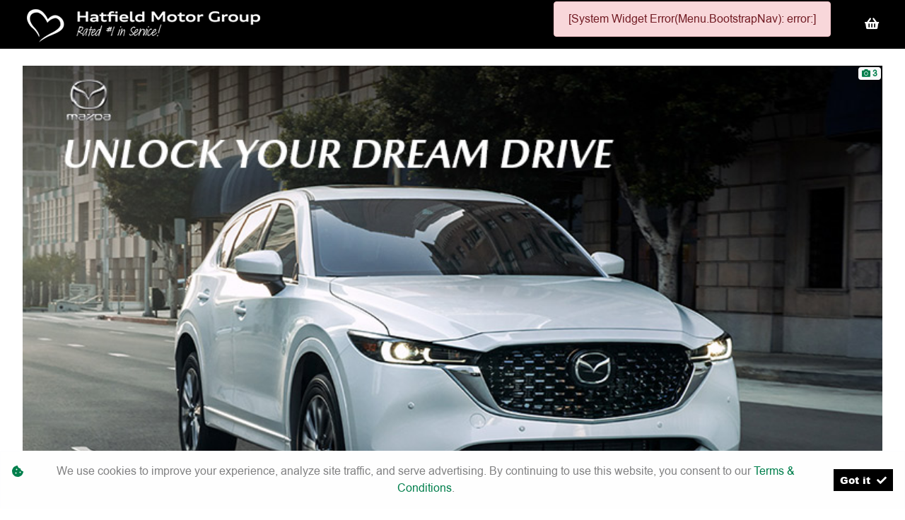

--- FILE ---
content_type: text/html; charset=utf-8
request_url: https://hatfieldvw.co.za/result/Articles/Unlock-your-dream-drive-12559
body_size: 10887
content:
<!DOCTYPE html>
<html

    lang="en"

>
<head>
	
    <link id="favicon" rel="icon" href="https://image.blob.ix.co.za/LayoutImage/140/34/140-34-hmg-fav-34-256x256.ico" type="image/x-icon" />
<script src="//code-eu1.jivosite.com/widget/7QVlZahs9P" async></script>
<meta name="iXAuditRule" content="UALinked">
<script async src="https://www.googletagmanager.com/gtag/js?id=G-ERLSS60L8M"></script><script> window.dataLayer = window.dataLayer || []; function gtag(){dataLayer.push(arguments);} gtag('js', new Date()); gtag('config', 'G-ERLSS60L8M');</script>

<meta name="facebook-domain-verification" content="4dch94tr2rm75pagne72cz6j3qa6ij" />

<!-- Facebook Pixel Code --> <script> !function(f,b,e,v,n,t,s) {if(f.fbq)return;n=f.fbq=function(){n.callMethod? n.callMethod.apply(n,arguments):n.queue.push(arguments)}; if(!f._fbq)f._fbq=n;n.push=n;n.loaded=!0;n.version='2.0'; n.queue=[];t=b.createElement(e);t.async=!0; t.src=v;s=b.getElementsByTagName(e)[0]; s.parentNode.insertBefore(t,s)}(window, document,'script', 'https://connect.facebook.net/en_US/fbevents.js'); fbq('init', '274647149411655'); fbq('track', 'PageView'); </script> <noscript><img height="1" width="1" style="display:none" src="https://www.facebook.com/tr?id=274647149411655&ev=PageView&noscript=1" /></noscript> <!-- End Facebook Pixel Code -->

<meta name="google-site-verification" content="WM0DGO0v4a--UPnzYIwuTJU2zPzIowLv0DEu8DMQxzI" /> <meta name="google-site-verification" content="mLqeZL7GqLEbit9lTBk0HrZVBRuMfsCBtmPXZaXbEFI" /> <meta name="google-site-verification" content="AKhr4oFVaDQluPDlNcQwiCflA6WGZrJiEaGu6NkvdkI" />

<script async src="https://www.googletagmanager.com/gtag/js?id=AW-984577589"></script>
<script>
  window.dataLayer = window.dataLayer || [];
  function gtag(){dataLayer.push(arguments);}
  gtag('js', new Date());

  gtag('config', 'AW-984577589');
</script>
<script> function uet_report_conversion() { window.uetq = window.uetq || []; window.uetq.push('event', 'submit_lead_form', {}); } </script>

<script> (function(w,d,t,r,u) { var f,n,i; w[u]=w[u]||[],f=function() { var o={ti:"343102591", enableAutoSpaTracking: true}; o.q=w[u],w[u]=new UET(o),w[u].push("pageLoad") }, n=d.createElement(t),n.src=r,n.async=1,n.onload=n.onreadystatechange=function() { var s=this.readyState; s&&s!=="loaded"&&s!=="complete"||(f(),n.onload=n.onreadystatechange=null) }, i=d.getElementsByTagName(t)[0],i.parentNode.insertBefore(n,i) }) (window,document,"script","//bat.bing.com/bat.js","uetq"); </script>

<script> // Add this script right after your base UET tag code window.uetq = window.uetq || []; window.uetq.push('set', { 'pid': { 'em': 'contoso@example.com', // Replace with the variable that holds the user's email address. 'ph': '+14250000000', // Replace with the variable that holds the user's phone number. } }); </script>

<!-- Google Tag Manager -->
<script>(function(w,d,s,l,i){w[l]=w[l]||[];w[l].push({'gtm.start':
new Date().getTime(),event:'gtm.js'});var f=d.getElementsByTagName(s)[0],
j=d.createElement(s),dl=l!='dataLayer'?'&l='+l:'';j.async=true;j.src=
'https://www.googletagmanager.com/gtm.js?id='+i+dl;f.parentNode.insertBefore(j,f);
})(window,document,'script','dataLayer','GTM-5JN8XVZ5');</script>
<!-- End Google Tag Manager -->
<script type="text/javascript">
    (function(c,l,a,r,i,t,y){
        c[a]=c[a]||function(){(c[a].q=c[a].q||[]).push(arguments)};
        t=l.createElement(r);t.async=1;t.src="https://www.clarity.ms/tag/"+i;
        y=l.getElementsByTagName(r)[0];y.parentNode.insertBefore(t,y);
    })(window, document, "clarity", "script", "t8fymvpokp");
</script><title>Unlock your dream drive</title>

	<meta charset="utf-8" />
	<meta name="viewport" content="width=device-width, initial-scale=1.0"/>
	<link href="/Content/css?v=_SK6z31Cbp7gOWa_tUHoP5wXE1QTp1OP2XCbAoFtViw1" rel="stylesheet"/>

	
	<link rel="stylesheet" type="text/css" href="/Content/select2css/select2.min.css"/>
	<link rel="stylesheet" type="text/css" href="/Content/fontawesome-all.min.css"/>
	
                    <link href="/Content/Layout/HMG/2025/css/hmg2021.css" type="text/css" rel="stylesheet"/>
                <link href="/Content/Layout/HMG/2025/css/main.css" type="text/css" rel="stylesheet"/>
                <link href="/Content/Layout/HMG/2025/css/widget.css" type="text/css" rel="stylesheet"/>
                <link href="/Content/Layout/HMG/2025/css/side-nav.css" type="text/css" rel="stylesheet"/>
                <link href="/Content/Layout/HMG/2025/css/responsive.css" type="text/css" rel="stylesheet"/>
                <link href="/Content/Layout/HMG/2025/css/mega-menu.css" type="text/css" rel="stylesheet"/>
                <link href="/Content/Layout/HMG/2025/css/brands.css" type="text/css" rel="stylesheet"/>
                <link href="/Content/Layout/HMG/2025/css/owl.carousel.min.css" type="text/css" rel="stylesheet"/>
                <link href="/Content/Layout/HMG/2025/css/owl.theme.default.min.css" type="text/css" rel="stylesheet"/>
                <link href="/Content/Layout/HMG/2025/css/custom.css" type="text/css" rel="stylesheet"/>
    
    <script>
  var enhanced_conversion_data = {};

</script>

<script async src="https://www.googletagmanager.com/gtag/js?id=AW-948831215"></script>
<script>
  window.dataLayer = window.dataLayer || [];
  function gtag(){dataLayer.push(arguments);}
  gtag('js', new Date());

  gtag('config', 'AW-948831215' , {'allow_enhanced_conversion': true});
  
</script>

</head>
<body>
	
    <script type="text/javascript">
_linkedin_partner_id = "6231161";
window._linkedin_data_partner_ids = window._linkedin_data_partner_ids || [];
window._linkedin_data_partner_ids.push(_linkedin_partner_id);
</script><script type="text/javascript">
(function(l) {
if (!l){window.lintrk = function(a,b){window.lintrk.q.push([a,b])};
window.lintrk.q=[]}
var s = document.getElementsByTagName("script")[0];
var b = document.createElement("script");
b.type = "text/javascript";b.async = true;
b.src = "https://snap.licdn.com/li.lms-analytics/insight.min.js";
s.parentNode.insertBefore(b, s);})(window.lintrk);
</script>
<noscript>
<img height="1" width="1" style="display:none;" alt="" src="https://px.ads.linkedin.com/collect/?pid=6231161&fmt=gif" />
</noscript>

<!-- Google Tag Manager (noscript) -->
<noscript><iframe src="https://www.googletagmanager.com/ns.html?id=GTM-5JN8XVZ5"
height="0" width="0" style="display:none;visibility:hidden"></iframe></noscript>
<!-- End Google Tag Manager (noscript) -->

	<input type="hidden" value="" id="current-user-fingerprint" />
	<input type="hidden" value="" id="current-user-jwt" />
	<div class="container-fluid">
		
<!-- START Engine 5 Core Render Page -->




<input id="hidden-layout" name="hidden-layout" type="hidden" value="HMG_2025" />
<input id="hidden-website-id" name="hidden-website-id" type="hidden" value="1423" />
<input id="hidden-client-id" name="hidden-client-id" type="hidden" value="11202" />
<input id="hidden-page-id" name="hidden-page-id" type="hidden" value="0" />
<input id="hidden-page-content-id" name="hidden-page-content-id" type="hidden" value="0" />
<input id="hidden-legacy-page-id" name="hidden-legacy-page-id" type="hidden" value="0" />
<input id="hidden-page-language" name="hidden-page-language" type="hidden" value="en" />
<input id="simulate-host" name="simulate-host" type="hidden" value="" />
<input id="simulate-layout" name="simulate-layout" type="hidden" value="" />
<input id="simulate-language" name="simulate-language" type="hidden" value="" />
<input id="simulate-preview" name="simulate-preview" type="hidden" value="" />
<input id="hidden-sub-folder" name="hidden-sub-folder" type="hidden" value="" />
<input id="hidden-is-group-url" name="hidden-is-group-url" type="hidden" value="false" />
<input id="hidden-group-alias" name="hidden-group-alias" type="hidden" value="" />

<style>
    @media (min-width: 768px) 
    {
        .cookie-Banner {
            display: flex;
        }
    }
    @media (max-width: 768px) {
        .cookie-Banner .fa-cookie-bite {
            font-size: 0.7em;
            margin-top: 0.40rem !important;
        }
    }
</style>

<!-- Rendering page: 0 -->
<!-- Rendering page content: 0 -->
<div id="page-wrapper">
  <div class="sv-widget">
    <div class="sv-hidden">
      <div data-widget="WishlistBasket" data-widget-suffix="Testing" data-widget-version="default" data-widget-parameters="" data-widget-result="ReplaceWidget"></div>
    </div>
    <div class="sv_overlay"></div>
    <div class="sv-trigger">
      <span class="sv-cta">Quick Links</span>
    </div>
  </div>
  <div class="dropdownm_overlay"></div>
  <header id="header">
    <div class="header-wrapper">
      <div class="container">
        <div class="align-items-center justify-content-between main-header mx-0 row">
          <div class="header-logo">
            <a href="/">
              <img class="logo" alt="logo" src="https://image.blob.ix.co.za/LayoutImage/329/5/329-5-hmg-logo-5-342x69.png" />
            </a>
          </div>
          <div class="header-nav">
            <div data-system-widget="Menu.BootstrapNav" data-system-widget-data="Category:1,TestCategory:" data-system-widget-parameter="UseList:true"></div>
            <div class="header-wishlist">
              <a class="wishlist-btn wl-b_wishlistbasket">
                <i class="w-btn_icon fas fa-shopping-basket"></i>
              </a>
            </div>
          </div>
          <button id="nav-toggler" aria-controls="collapse-navigation" aria-expanded="true" aria-label="Toggle navigation" class="navbar-toggler collapsed" data-target="#collapse-navigation" data-toggle="collapse">
            <span class="nav-toggler-btn"></span>
          </button>
        </div>
      </div>
      <div class="post-header w-100"></div>
    </div>
  </header>
  <section id="body">
    <div data-layout-homepage="false" class="innerContent">
      <div data-content-zone="main" id="divRenderBody">
        <div class="inner">
                    


    <div class="container">
        <div class="article-detail row mx-0 mb-3 px-0">
            <article>
                <div class="post-container">
                    <!-- Media Links -->
                    <div id="article-result-media" class="my-4">
                            <div data-system-widget="Display.ImageGallery" data-system-widget-parameter="suffix:article,margin:1,hover:none,useSingleDisplay:true,showImageCount:true,attachGallery:true,galleryParent:article-result-media,Images:https://image.blob.ix.co.za/ArticleImage/12559/1/12559-1-48383-1-HMG-Consolidated-Google-Mazda-284403-gmb-4jpg-1-800x600jpg-1-800x600.jpg|https://image.blob.ix.co.za/ArticleImage/12559/2/12559-2-12558-1-48378-1-HMG-Consolidated-Google-Mazda-284403-gmb-5jpg-1-800x600jpg-1-800x600jpg-2-800x600.jpg|https://image.blob.ix.co.za/ArticleImage/12559/3/12559-3-12556-1-48384-1-HMG-Consolidated-Google-Mazda-284403-gmb-3jpg-1-800x600jpg-1-800x600jpg-3-800x600.jpg,Videos:,title:Unlock your dream drive"></div>
                    </div>

                    <h1>Unlock your dream drive</h1>


                    <div class="post-meta-data sh-columns">
                        <div class="post-meta post-meta-one">
                                <span class="post-meta-author ">
                                    by Hatfield Motor Group
                                </span>

                            <div class="post-meta-date sh-default-color">
31 August 2023                            </div>

                        </div>
                        <div class="post-meta post-meta-two">
                                <div class="sh-columns post-meta-comments">
                                    <span class="post-meta-categories">
                                        <i class="icon-tag"></i>
                                        Blog Author
                                    </span>
                                </div>
                        </div>
                    </div>

                    <div class="post-content text-justify">
                        <p><span style="font-weight: bold;">Make the call, ignite the adventure</span></p><p>Get ready to experience the future of driving with the&nbsp; Mazda CX-5. Upgrade from manual to automatic, enjoy exciting surprises, and drive off into the sunset with the perfect deal.</p><p><span style="color: inherit;">Offer details may vary. Get in touch for more information.</span></p><p><span style="font-weight: bold;">HERE'S WHY THE MAZDA CX-5 IS YOUR ULTIMATE UPGRADE:</span></p><p>1. Effortless Driving: Wave goodbye to manual hassles and embrace the smoothness&nbsp;<span style="color: inherit;">of an automatic transmission. Every drive becomes a breeze.</span></p><p>2. Unveil the Surprises: We've got some jaw-dropping news waiting for you,&nbsp;<span style="color: inherit;">but we're saving it for that call. Get ready to be thrilled!</span></p><p>3. Award-Winning Excellence: Our Fourways, Midrand, Woodmead, and Pinetown dealers are renowned for their excellence. Buying a new Mazda CX-5 here guarantees a first-class experience.</p><p>4. Nationwide Joy: No matter where you are, we'll bring the joy</p><p>to your doorstep. Our nationwide delivery ensures that your upgraded Mazda CX-5 reaches you, wherever you are.</p><p><span style="color: inherit;"></span><br></p>
                    </div>
                    
                    <div class="a2a-heading font-weight-bold mb-2 mt-4">Share this post</div>
                    <div class="a2a_kit a2a_kit_size_32 a2a_default_style d-flex align-items-center"  data-a2a-title="Unlock your dream drive">
                        <!--
                        <div style="padding:0.5rem; display: flex; align-items: center;">
                            Share
                            <i class="fas fa-share-alt" style="margin-left: 5px;"></i>
                        </div>
                        -->
                        <a class="a2a_dd pl-0" href="https://www.addtoany.com/share"></a>
                        <a class="a2a_button_whatsapp"></a>
                        <a class="a2a_button_facebook"></a>
                        <a class="a2a_button_email"></a>
                    </div>
                    
                </div>
            </article>
        </div>
    </div>
    <script async src="https://static.addtoany.com/menu/page.js"></script>

                </div>
      </div>
    </div>
  </section>
  <footer id="footer" class="bg-dark">
    <div class="main-footer">
      <div class="container">
        <div class="justify-content-between mx-0 row mainFooterLinks">
          <div class="mf-links fl-acc menu">
            <div data-system-widget="Menu.Text" data-system-widget-data="Category:2,TestCategory:" data-system-widget-parameter="UseList:true"></div>
          </div>
          <div class="mf-links fl-acc menu">
            <div data-system-widget="Menu.Text" data-system-widget-data="Category:3,TestCategory:" data-system-widget-parameter="UseList:true"></div>
          </div>
          <div class="mf-links fl-acc menu">
            <div data-system-widget="Menu.Text" data-system-widget-data="Category:4,TestCategory:" data-system-widget-parameter="UseList:true"></div>
          </div>
          <div class="mf-links fl-acc menu">
            <div class="socials">
              <div data-system-widget="Menu.Text" data-system-widget-data="Category:5,TestCategory:" data-system-widget-parameter="UseList:true"></div>
              <system>infologo</system>
            </div>
          </div>
        </div>
      </div>
    </div>
    <div class="post-footer pt-4">
      <div class="container d-flex justify-content-between">
        <div class="copyright">
          <div data-system-widget="Menu.Text" data-system-widget-data="Category:6,TestCategory:" data-system-widget-parameter="UseList:false"></div>
          <span class="cr-details"> © <system>year</system></span>
        </div>
        <div class="legal">
          <div data-system-widget="Menu.Text" data-system-widget-data="Category:7,TestCategory:" data-system-widget-parameter="UseList:true"></div>
        </div>
      </div>
    </div>
  </footer>
  <div id="mm-widget">
    <div class="mega-menu-ir d-none">
      <div data-system-widget="Display.Rotator" data-system-widget-parameter="RotatorType:Page,CategoryReference:700">
                [Display.Rotator]
            </div>
      <div class="mega-menu-layout">
        <a href="" data-toggle="dropdown" aria-haspopup="true" aria-expanded="false" class="mega-menu-dropdown nav-link dropdown-toggle">
          <span class="mega-menu-dropdown-wrapper"></span>
        </a>
        <div aria-labelledby="mega-menu-layout" class="dropdown-menu border-0"></div>
      </div>
    </div>
  </div>
</div>

<div class="ix-system-link row my-1 mw-100">
    <div class="mx-auto col-12 col-lg-6 col-md-8 row">
        <div class="col-lg-4 col-md-6 col-12">
            <a href="/pi" class="btn btn-sm btn-outline-info btn-block">Personal Information</a>
        </div>
        <div class="col-lg-4 col-md-6 col-12">
            <a href="/terms" class="btn btn-sm btn-outline-info btn-block">Terms &amp; Conditions</a>
        </div>
        <div class="col-lg-4 col-md-6 col-12">
            <a href="/sitemap" class="btn btn-sm btn-outline-info btn-block">Sitemap</a>
        </div>
    </div>
</div>
    <div class="ix-powered-by">
        <a href="https://www.ix.co.za/" target="_blank" title="iX Online Motoring">
            <img title="iX Online Motoring" alt="iX Online Motoring" src="https://image.blob.ix.co.za/COVID19/ix_blue_150x120.svg" style="height:60px;margin-right:10px;">
        </a>
        
    </div>
<div class="alert alert-dismissible alert-light cookie-Banner rounded-0 p-3 flex-column flex-md-row align-items-start align-items-md-center justify-content-md-between justify-content-xl-center text-md-left text-xl-center" role="alert">
    <div class="d-flex align-items-start">
        <i class="fas fa-cookie-bite text-primary mr-2 mt-md-1"></i>
        <p class="mb-2 mb-md-0">
            We use cookies to improve your experience, analyze site traffic, and serve advertising.
            By continuing to use this website, you consent to our
            <a href="/terms" rel="noreferrer" target="_blank">Terms &amp; Conditions</a>.
        </p>
    </div>
    <div class="mt-md-0 ml-md-3 flex-shrink-0">
        <button type="button" class="btn btn-primary btn-sm float-right" onclick="dismissCookieAlert(this)">
            <span aria-hidden="true">Got it </span> <i class="fas fa-check ml-1"></i>
        </button>
    </div>
</div>









<!-- END Engine 5 Core Render Page -->

	</div>

	<div id="blueimp-gallery" class="blueimp-gallery blueimp-gallery-controls">
		<div class="slides"></div>
		<h3 class="title"></h3>
		<a class="prev"></a>
		<a class="next"></a>
		<a class="close"></a>
		<a class="play-pause"></a>
		<ol class="indicator"></ol>
	</div>
	<div aria-live="polite" aria-atomic="true" style="position: fixed;right: 10px;top: 10px;z-index: 99999;width: 100%;">
		<div style="position:absolute;top:0;right:0;" id="engine-toast-container">
		</div>
	</div>

	<script src="/bundles/jquery?v=NaSYefN7MmddhrthGgsD-GYgC1XbqUptoWrN0j3Q2vI1"></script>

	<script type="text/javascript">
		var jmlUserAgent = navigator.userAgent.toLowerCase();
		$.browser =
		{
			version: (jmlUserAgent.match(/.+(?:rv|it|ra|ie)[\/: ]([\d.]+)/) || [])[1],
			safari: /webkit/.test(jmlUserAgent),
			opera: /opera/.test(jmlUserAgent),
			msie: /msie/.test(jmlUserAgent) && !/opera/.test(jmlUserAgent),
			mozilla: /mozilla/.test(jmlUserAgent) && !/(compatible|webkit)/.test(jmlUserAgent)
		};
	</script>
	<script type="text/javascript">
		$(document).ready(function ()
		{
			var FingerPrinterCreater = 'mganjul315yzuylgg1ce5mwx';
			var fingerPrint = GetFingerprint(FingerPrinterCreater);
			var userAccessToken = 'eyJhbGciOiJodHRwOi8vd3d3LnczLm9yZy8yMDAxLzA0L3htbGRzaWctbW9yZSNobWFjLXNoYTI1NiIsInR5cCI6IkpXVCJ9.[base64].0BbmVdp2Xd4wl-kdMeTU-NzOyP60nj7uB7HFNeCKVaE';

			$("#current-user-jwt").val(userAccessToken);
			$("#current-user-jwt").attr("data-token-date", '18 Jan 2026 03:06:46');
			$("#current-user-fingerprint").val(fingerPrint);
			console.log("fingerprint:" + fingerPrint);
			$("#engine-toast-container").toast();



			if (!!window.localStorage)
			{
				if (localStorage.cookieConsent)
				{
					var date1 = new Date(localStorage.cookieConsentDate);
					var date2 = new Date();
					var Difference_In_Time = date2.getTime() - date1.getTime();
					var Difference_In_Days = Difference_In_Time / (1000 * 3600 * 24);
					if (Math.floor(Difference_In_Days) > 30)
					{
						$(".cookie-Banner").show()
					}
					else
					{
						$(".cookie-Banner").hide()
					}
				}
				else
				{
					$(".cookie-Banner").show()
				}
			}
			lazyload();
		});
	</script>
	<script>
		console.image = function (url, size = 100)
		{
			var image = new Image();
			image.onload = function ()
			{
				var style = [
					'font-size: 1px;',
					'padding: ' + this.height / 100 * size + 'px ' + this.width / 100 * size + 'px;',
					'background: url(' + url + ') no-repeat;',
					'background-size: contain;'
				].join(' ');
				console.log('%c ', style);
			};
			image.src = url;
		};
		console.image("https://image.blob.ix.co.za/COVID19/ix_blue_150x120.svg")
	</script>
	<script>
		function dismissCookieAlert(btn)
		{
			if (!!window.localStorage)
			{
				localStorage.cookieConsent = 1;
				localStorage.cookieConsentDate = new Date();
                $(btn).closest('.cookie-Banner').hide();
				//btn.parent().hide();
			}

		}
	</script>
	<script src="/bundles/bootstrap?v=txcS3jo1O6GTexOjGVhQXTGfhxszBAiYcVkIWUG6yUE1"></script>

	
		<scrypt type="text/javascript" src="/Scripts/inputmask/inputmask.min.js?v=1.01"></scrypt>
		<script type="text/javascript" src="/Scripts/inputmask/jquery.inputmask.min.js?v=1.01"></script>
<script src="/bundles/engine?v=jUYq7GGygPPlfkcx2ePxwNs0gDT9UdWrjQE7tweJJ9g1"></script>
		<script src="/Scripts/Engine/LazyLoader.min.js"></script>
		<script type="text/javascript" src="/Scripts/Engine/Widget/Wishlist.min.js"></script>
		<script type="text/javascript" src="/Scripts/Engine/Widget.min.js?v=1.59"></script>
		<script type="text/javascript" src="/Scripts/select2.min.js"></script>
		<script type="text/javascript" src="/Scripts/Engine/ImageRotator.min.js"></script>
		<script type="text/javascript" src="/Scripts/fingerprint.min.js"></script>
		<script src="/Scripts/WGLHashing.min.js"></script>
		<script type="text/javascript" src="/Scripts/Blueimp/blueimp-gallery.min.js"></script>
		<script type="text/javascript" src="/Scripts/Blueimp/blueimp-gallery-youtube.min.js"></script>
		<script type="text/javascript" src="/Scripts/Blueimp/blueimp-gallery-video.min.js"></script>
		<script type="text/javascript" src="/Scripts/Blueimp/blueimp-gallery-indicator.min.js"></script>
	
    
<script type="text/javascript">
	var JSLabel =
	{
		WidgetLoading: "Loading",
		SystemWidgetError: "System Widget Error",
		FieldLoading: "Loading",
		SelectA: "Select a"
	};
</script>
                <script src="/Content/Layout/HMG/2025/js/video.js" type="text/javascript"></script>
                <script src="/Content/Layout/HMG/2025/js/custom.js" type="text/javascript"></script>
                <script src="/Content/Layout/HMG/2025/js/main.js" type="text/javascript"></script>
                <script src="/Content/Layout/HMG/2025/js/side-nav.js" type="text/javascript"></script>
                <script src="/Content/Layout/HMG/2025/js/mega-menu.js" type="text/javascript"></script>
                <script src="/Content/Layout/HMG/2025/js/hmg2021.js" type="text/javascript"></script>
                <script src="/Content/Layout/HMG/2025/js/owl.carousel.min.js" type="text/javascript"></script>


	
    <script>
  document.addEventListener('click', function(e) {
    if (e.target.matches('button[id*="form-submit"] , [id*="form-submit"] *')) {
      ecEmail = document.querySelector('[type="email"]').value;
      var timer = setInterval(function() {
        if (document.querySelector('[class="form-result-message"]').innerText.includes('Thank')) {
          enhanced_conversion_data.email = ecEmail;
          gtag('event', 'conversion', {
            'send_to': 'AW-948831215/5i3CCM37kF8Q74e4xAM'
          });
          clearInterval(timer);
        }
      }, 1000);
    }
  })

</script>


 <script type="text/javascript"> _linkedin_partner_id = "547801"; window._linkedin_data_partner_ids = window._linkedin_data_partner_ids || []; window._linkedin_data_partner_ids.push(_linkedin_partner_id); </script><script type="text/javascript"> (function(){var s = document.getElementsByTagName("script")[0]; var b = document.createElement("script"); b.type = "text/javascript";b.async = true; b.src = "https://snap.licdn.com/li.lms-analytics/insight.min.js"; s.parentNode.insertBefore(b, s);})(); </script> <noscript> <img height="1" width="1" style="display:none;" alt="" src="https://dc.ads.linkedin.com/collect/?pid=547801&fmt=gif" /> </noscript>
<script>

    (function(w,d,t,r,u)

    {

        var f,n,i;

        w[u]=w[u]||[],f=function()

        {

            var o={ti:"343102591", enableAutoSpaTracking: true};

            o.q=w[u],w[u]=new UET(o),w[u].push("pageLoad")

        },

        n=d.createElement(t),n.src=r,n.async=1,n.onload=n.onreadystatechange=function()

        {

            var s=this.readyState;

            s&&s!=="loaded"&&s!=="complete"||(f(),n.onload=n.onreadystatechange=null)

        },

        i=d.getElementsByTagName(t)[0],i.parentNode.insertBefore(n,i)

    })

    (window,document,"script","//bat.bing.com/bat.js","uetq");

//
//
//
$(document).ready(function () {
    var path = window.location.pathname.toLowerCase();

    // Function to hide specific elements
    function hideSpecificElements() {
        var parentElements = $(".row.no-gutters.pt-2.bg-light.border.mt-2.p-2");

        if (parentElements.length > 0) {
            parentElements.each(function () {
                var childElements = $(this).find(".col-12.row.no-gutters.form-group.border-bottom.mb-0");

                if (childElements.length >= 3) {
                    childElements.eq(1).hide(); // Hide the second instance
                    childElements.eq(2).hide(); // Hide the third instance
                    console.log("Specific elements hidden successfully.");
                } else {
                    console.log("Not enough child elements found in parent element.");
                }
            });
        } else {
            console.log("Parent elements not found.");
        }
    }

    // Check if the URL contains 'new-audi-models'
    if (path.includes("new-audi-models")) {
        console.log("Target URL path 'new-audi-models' found, executing script.");
        hideSpecificElements();
    } else {
        console.log("Target URL path not found, script not executed.");
    }

    // Re-run hideSpecificElements when an AJAX request completes
    $(document).ajaxComplete(function () {
        console.log("AJAX request completed, re-running hideSpecificElements function...");

        if (path.includes("new-audi-models")) {
            hideSpecificElements();
        }
    });
});
</script>
<head>
  <script>
    document.addEventListener("DOMContentLoaded", function() {
      if (window.location.href === "https://www.hatfieldgroup.co.za/result/specials/omoda---jaecoo-silverlakes-1_81303_11202_SYS_LeadinlineSpecials_RDL_") {
        window.location.replace("https://www.hatfieldgroup.co.za/contact-hatfield-omoda-silver-lakes");
      }
    });
  </script>


</body>
</html>


--- FILE ---
content_type: text/css
request_url: https://hatfieldvw.co.za/Content/Layout/HMG/2025/css/hmg2021.css
body_size: 1602
content:
.fin-clientList{padding:0 15px}.fin-clientList .form-group.row{display:flex;align-items:flex-start;justify-content:center;flex-direction:column}.fin-clientList #clientList{max-width:400px}.fin-clientList #accordion{width:100%;text-align:center}.fin-clientList #accordion .card{border:0;background-color:#f3f3f3}.h-intro .hs-wrapper .fin-clientList .card{background-color:#f3f3f3}.fin-clientList #accordion .card .card-header{padding:0;border:0;background-color:transparent;box-shadow:none;transition:.15s ease-in-out}.fin-clientList #accordion .card .card-header h5{text-decoration:none;color:#fff;font-weight:700;text-transform:none;display:inline-block;padding:.75rem 1.25rem;background-color:#191f4d;transform:scale(1);-webkit-transition:transform .4s;-moz-transition:transform .4s;-o-transition:transform .4s;transition:transform .4s;will-change:transform}.fin-clientList #accordion .card .card-header h5:hover{transform:scale(1.05)}.fin-clientList #accordion .card .card-header h5.collapsed{background-color:#9f1d21}.fin-clientList #accordion .card .card-body .client-btn .btn{width:250px;margin:10px;display:inline-flex;flex-direction:column;justify-content:center;align-items:center;background-color:#fff;border:1px solid #000;color:#000!important;padding:0 .75rem .375rem}.fin-clientList #accordion .card .card-body .client-btn .btn img{transform:scale(.8);-webkit-transition:.2s ease-in-out;-moz-transition:.2s ease-in-out;-o-transition:.2s ease-in-out;transition:.2s ease-in-out}.fin-clientList #accordion .card .card-body .client-btn .btn:hover img{transform:scale(.9)}.fin-clientList #accordion .card .card-body .client-btn .btn:before{display:none}@media only screen and (max-width:767px){.fin-clientList,.fin-clientList #accordion .card .card-body{padding:0}.fin-clientList #accordion .card .card-body .client-btn .btn{width:150px;margin:10px 5px}}.ss-poi .pillars{display:flex;align-items:center;justify-content:center;flex-wrap:nowrap}.ss-poi .pillars .info-card{position:relative;display:flex;align-items:flex-end;overflow:hidden;margin:10px;max-width:375px;width:100%;text-align:center;color:#f5f5f5;background-color:#f5f5f5;border-radius:20px;box-shadow:0 1px 1px rgb(0 0 0 / 10%),0 2px 2px rgb(0 0 0 / 10%),0 4px 4px rgb(0 0 0 / 10%),0 8px 8px rgb(0 0 0 / 10%),0 16px 16px rgb(0 0 0 / 10%)}.ss-poi .pillars .info-card:before{content:'';position:absolute;background-image:linear-gradient(to bottom,rgba(68,68,68,0) 0,rgb(0 0 0 / 50%) 100%);width:100%;height:100px;top:80%;z-index:1}.ss-poi .pillars .info-card:after{content:"";display:block;position:absolute;top:0;left:0;width:100%;height:200%;pointer-events:none;background-image:linear-gradient(to bottom,rgba(0,0,0,0) 0,rgba(0,0,0,.009) 11.7%,rgba(0,0,0,.034) 22.1%,rgba(0,0,0,.072) 31.2%,rgba(0,0,0,.123) 39.4%,rgba(0,0,0,.182) 46.6%,rgba(0,0,0,.249) 53.1%,rgba(0,0,0,.32) 58.9%,rgba(0,0,0,.394) 64.3%,rgba(0,0,0,.468) 69.3%,rgba(0,0,0,.54) 74.1%,rgba(0,0,0,.607) 78.8%,rgba(0,0,0,.668) 83.6%,rgba(0,0,0,.721) 88.7%,rgba(0,0,0,.762) 94.1%,rgba(0,0,0,.79) 100%);transform:translateY(0);transition:transform calc(700ms * 2) cubic-bezier(.19, 1, .22, 1)}.ss-poi .pillars .info-card:hover .info-content,.ss-poi .pillars .info-card:hover:after{transform:translateY(-50%)}.ss-poi .pillars .info-card .info-content{position:absolute;height:55%;display:flex;flex-direction:column;align-items:center;width:100%;padding:10px;top:50%;-webkit-transition:transform .7s cubic-bezier(.19, 1, .22, 1);-moz-transition:transform .7s cubic-bezier(.19, 1, .22, 1);-o-transition:transform .7s cubic-bezier(.19, 1, .22, 1);transition:transform .7s cubic-bezier(.19, 1, .22, 1);z-index:1;transform:translateY(60%)}.ss-poi .pillars .info-card .info-img{position:relative;background-size:cover;background-position:0 0;-webkit-transition:transform calc(700ms * 1.5) cubic-bezier(.19, 1, .22, 1);-moz-transition:transform calc(700ms * 1.5) cubic-bezier(.19, 1, .22, 1);-o-transition:transform calc(700ms * 1.5) cubic-bezier(.19, 1, .22, 1);transition:transform calc(700ms * 1.5) cubic-bezier(.19, 1, .22, 1);pointer-events:none;transform:scale(1.1) translateY(0)}.ss-poi .pillars .info-card:hover .info-img{transform:scale(1.1) translateY(-4%)}.ss-poi .pillars .info-card .info-content .info-copy{opacity:0;transform:translateY(1rem);margin-top:1rem;color:#fff;text-shadow:1px 2px 1px rgb(0 0 0);-webkit-transition:.7s cubic-bezier(.19, 1, .22, 1);-moz-transition:.7s cubic-bezier(.19, 1, .22, 1);-o-transition:.7s cubic-bezier(.19, 1, .22, 1);transition:.7s cubic-bezier(.19, 1, .22, 1)}.ss-poi .pillars .info-card:hover .info-content .info-copy{opacity:1;transform:translateY(0);transition-delay:calc(700ms / 8)}.ss-poi .pillars .info-card .info-content .info-title{color:#fff;width:100%;text-shadow:1px 2px 1px rgb(0 0 0)}.ss-poi .pillars .info-card .info-content .info-title:before{display:none;content:"\f106";position:absolute;font-family:"Font Awesome 5 Free";font-weight:900;top:-25px;width:30px;height:30px;line-height:25px;font-size:20px;border:2px solid #fff;border-radius:50px;left:50%;transform:translateX(-50%);animation-name:bouncy-arrow;animation-duration:3s;animation-delay:2s;animation-iteration-count:infinite;will-change:transform}.ss-poi .pillars .info-card:hover .info-content .info-title:before{opacity:0;-webkit-transition:.7s cubic-bezier(.19, 1, .22, 1);-moz-transition:.7s cubic-bezier(.19, 1, .22, 1);-o-transition:.7s cubic-bezier(.19, 1, .22, 1);transition:.7s cubic-bezier(.19, 1, .22, 1)}.dp-jumbo .dp-j_wrapper,.dp-jumbo .dp-j_wrapper .dp-j_hero{position:relative}.dp-jumbo .dp-j_wrapper .dp-j_hero:before{content:'';position:absolute;top:0;left:0;width:100%;height:100%;background:-moz-linear-gradient(left,rgba(0,0,0,.65) 0,rgba(0,0,0,0) 100%);background:-webkit-linear-gradient(left,rgba(0,0,0,.65) 0,rgba(0,0,0,0) 100%);background:linear-gradient(to right,rgba(0,0,0,.65) 0,rgba(0,0,0,0) 100%)}.dp-jumbo .dp-j_wrapper .dp-j_copy{position:absolute;top:50%;left:5%;transform:translateY(-50%);padding:0 15px}.dp-jumbo .dp-j_wrapper .dp-j_copy h1,.dp-jumbo .dp-j_wrapper .dp-j_copy p{color:#fff;text-shadow:1px 2px 1px rgb(0 0 0 / 80%);text-align:left}.dp-content .contact-socials a img,.dp-jumbo .dp-j_wrapper .dp-j_copy .dp-j_cta a img{max-width:38px;-webkit-transition:opacity .15s ease-in-out;-moz-transition:opacity .15s ease-in-out;-o-transition:opacity .15s ease-in-out;transition:opacity .15s ease-in-out}.dp-content .contact-socials a:hover img,.dp-jumbo .dp-j_wrapper .dp-j_copy .dp-j_cta a:hover img{opacity:.7}.dp-content .contact-socials img{margin:0 5px}.dp-content .row{margin-left:0;margin-right:0}.dp-content .row .d-flex.justify-content-center p{text-align:center}.electricPlugs .right,.widgetcontent .left{padding:40px 100px;display:flex;flex-direction:column;align-items:flex-start;justify-content:space-between}.electricPlugs .right cta p,.widgetcontent .left .cta p{margin-bottom:30%}.electricPlugs .left,.widgetcontent .right{margin:30px 0 30px -1px;padding-right:0;display:flex;justify-content:end}.electricPlugs .left img{box-shadow:-20px -18px 0 0 #0f0}.widgetcontent .right img{box-shadow:18px 14px 0 0 #0f0}@media only screen and (max-width:384px){.electricPlugs .right,.widgetcontent .left{padding:30px}}.electricPage h1.EVheading{color:#0f0!important}.electricPage .btn-secondary{background-color:#0f0;border-color:#0f0}.electricPlugs .left img,.widgetcontent .right img{object-fit:cover}@media only screen and (max-width:991px){.electricPlugs .left,.electricPlugs .right,.widgetcontent .left,.widgetcontent .right{margin:25px 0;-ms-flex:0 0 100%;flex:0 0 100%;max-width:100%;justify-content:center!important}.electricPlugs .right p,.widgetcontent .left p{padding:10px 0}.electricPage .d-none.d-lg-none.d-xl-none.d-block.d-sm-block.d-md-block{max-width:50%}}@keyframes bouncy-arrow{0%,100%,60%{top:-30px}80%{top:-40px}}@media only screen and (max-width:1600px){.ss-poi .pillars .info-card .info-content .info-copy{font-size:14.5px}}@media only screen and (max-width:1280px){.ss-poi .pillars .info-card .info-content .info-title:before{display:block}.ss-poi .pillars{flex-wrap:wrap}}.iframeInner .embed-responsive.embed-responsive-16by9{margin-top:0}

--- FILE ---
content_type: text/css
request_url: https://hatfieldvw.co.za/Content/Layout/HMG/2025/css/mega-menu.css
body_size: 2644
content:
.mm-business .content-blocks .content-block.property,.mm-for-me .content{background-color:#edf2fb}.mega-menu .mega-menu-layout .mm-container{max-width:100%;margin:0 auto;height:100%}.mega-menu .mega-menu-layout .dropdown-menu>div{display:flex;position:relative!important;width:100%!important;height:100vh;margin:0 auto;padding:20px 0 50px}.dealersMM .region ul,.mega-menu .mega-menu-layout .mega-menu-content .menu-tabs-container .menu-tabs-content .menu-tabs .tab-content .tab-pane .menu-block-container .menu-block .menu-block-inner .content .content_menu ul,.mega-menu .mega-menu-layout .mega-menu-content .vehicle-blocks-widget .vehicle-blocks-navigation ul{list-style:none;padding:0}.mega-menu .mega-menu-layout .dropdown-menu>div>div{width:100%;height:100%;background-color:#fff;overflow-y:auto}.mega-menu .mega-menu-layout .mm-container .mm-content{padding:25px}.mm-for-me{display:flex;justify-content:center}.mm-for-me .img{position:relative;display:flex;align-items:flex-end;width:350px}.mm-for-me .img:before{content:'';position:absolute;width:100%;height:100%;top:0;left:0;background:linear-gradient(rgba(0,0,0,0),rgba(0,0,0,.7));z-index:1}.mm-for-me .img .img-block{position:absolute;width:100%;height:100%;background-position:center;background-repeat:no-repeat;background-size:cover;filter:blur(1.1px)}.mm-for-me .img .img-copy{position:relative;z-index:1;width:100%;padding:2.5rem}.mm-for-me .content{flex:1;padding:2rem 1rem 2rem 3rem}.mm-for-me .img .img-copy h2{color:#fff;font-weight:600;font-size:31.97px;line-height:40.18px;margin-bottom:5px}.mm-for-me .img .img-copy h2:before{display:none}.mm-for-me .img .img-copy p{color:#ffff;font-size:15px;line-height:18.86px}.mm-business .content-blocks .content-block .heading h2,.mm-for-me .content h2.heading{font-size:31.97px;line-height:40.18px}.mm-for-me .content h2.heading{color:#002072;padding:0 10px;margin-bottom:1rem}.mm-for-me .content h2.heading:before{left:12px;border-color:#658d1b;background-color:#658d1b}.mm-for-me .content .proucts .product{position:relative;width:315px}.mm-for-me .content .proucts .product a:before{content:'';position:absolute;width:70%;left:10px;bottom:0;height:1px;background-color:#d1d3d4;transition:.2s ease-in-out}.mm-for-me .content .proucts .product a:hover:before{width:15%;height:3px;background-color:#658d1b}.mm-for-me .content .proucts .product a{position:relative;display:block;padding:10px}.mm-for-me .content .proucts .product a .title{color:#58595b;font-weight:400;margin-bottom:0;font-size:18px;line-height:18.86px}.mm-for-me .content .proucts .product a:hover .title{font-weight:500;color:#002d72}.mm-for-me .content .proucts .product a p{color:#58595b;margin:0;font-size:15px;line-height:18.86px}.mm-business .content-blocks{display:flex;justify-content:center;height:100%}.mm-business .content-blocks .content-block{display:flex;flex-direction:column;align-items:self-start;justify-content:center;width:50%;padding:2rem}.mm-business .content-blocks .content-block.auto{background-color:#f7f9fd}.mm-business .content-blocks .content-block .heading{width:100%;padding:0 30px}.mm-business .content-blocks .content-block.auto .heading h2:before,.mm-business .content-blocks .content-block.auto .link-blocks-wrapper .link-blocks .link-block .link span:before{background-color:#da291c}.mm-business .content-blocks .content-block.property .heading h2:before{background-color:#f2ce00}.mm-business .content-blocks .content-block .link-blocks-wrapper{display:flex;width:100%;height:100%}.mm-business .content-blocks .content-block .link-blocks-wrapper .link-blocks{width:50%;padding:10px 30px}.mm-business .content-blocks .content-block .link-blocks-wrapper .link-blocks:first-child{border-right:1px solid #d1d3d4}.mm-business .content-blocks .content-block .link-blocks-wrapper .link-blocks .link-block .link{display:flex;align-items:center;font-size:15px;line-height:18.86px}.mm-business .content-blocks .content-block .link-blocks-wrapper .link-blocks .link-block .link span{position:relative;font-size:15px;line-height:18.86px}.mm-business .content-blocks .content-block .link-blocks-wrapper .link-blocks .link-block .link span:before{content:'';position:absolute;width:0;left:0;bottom:-15px;height:2px;transition:.2s ease-in-out}.mm-business .content-blocks .content-block.property .link-blocks-wrapper .link-blocks .link-block .link span:before{background-color:#f5d72f}.mm-business .content-blocks .content-block .link-blocks-wrapper .link-blocks .link-block .link:hover span:before{width:36px}.mm-business .content-blocks .content-block .link-blocks-wrapper .link-blocks .link-block .link:hover span{font-weight:600;color:#002072}.mega-menu .col,.mega-menu.explore-mega-menu .col-lg-6,.mm-business .content-blocks .content-block .link-blocks-wrapper .link-blocks .link-block:not(:last-child) .link{margin-bottom:1rem}.mm-business .content-blocks .content-block .link-blocks-wrapper .link-blocks .link-block .link svg{width:50px;height:50px;margin-right:15px}.mm-business .content-blocks .content-block.auto .link-blocks-wrapper .link-blocks .link-block .link:hover svg path{stroke:#da291c}.mm-business .content-blocks .content-block.property .link-blocks-wrapper .link-blocks .link-block .link:hover svg path{stroke:#f2ce00}.mm-business .content-blocks .content-block.property svg{width:50px!important;height:34px!important}.dealersMM .region{justify-content:space-between;min-width:250px}.dealersMM .region h2{font-size:2.5rem;font-weight:700;text-transform:uppercase;margin-bottom:2rem}.dealersMM .region ul li{margin-bottom:1rem;font-weight:600}.lastDealer .region{margin-top:-5rem}.mm-dealers h2{font-family:Arial}.mega-menu .mega-menu-layout .dropdown-menu{border-radius:0;display:block!important;background-color:#f1f1f1;width:100vw;margin-top:0;max-height:0!important;padding:0;overflow:hidden;z-index:1;left:0;position:fixed;top:100px!important}@media only screen and (min-width:992px){.mega-menu .mega-menu-layout .mega-menu-content .dd-menu-toggle,.mega-menu .mega-menu-layout .mega-menu-content .menu-tabs-container #tab-clearancesale .menu-block-container .menu-block .menu-block-inner .media .media_image .link-cta span,.mega-menu .mega-menu-layout .mega-menu-content .vehicle-blocks-widget .vehicle-blocks-navigation.mbl{display:none}}@media only screen and (min-width:1280px){.mega-menu-content.mm-bikes.mm-container .vehicle-tabs .tab-content .tab-pane .mbl{display:none!important}.mega-menu .mega-menu-layout .mega-menu-content .dd-menu-toggle,.mega-menu .mega-menu-layout .mega-menu-content .menu-tabs-container #tab-clearancesale .menu-block-container .menu-block .menu-block-inner .media .media_image .link-cta span,.mega-menu .mega-menu-layout .mega-menu-content .vehicle-blocks-widget .vehicle-blocks-navigation.mbl{display:none}.mega-menu:hover .mega-menu-layout .dropdown-menu{-webkit-transition:max-height .4s ease-out;-moz-transition:max-height .4s ease-out;-o-transition:max-height .4s ease-out;transition:.3s ease-in-out;max-height:calc(100vh - 70px)!important}.mega-menu-content.mm-bikes.mm-container .vehicle-tabs .tab-content #motorcycles{top:unset!important}}@media only screen and (max-width:992px){.mega-menu .mega-menu-layout .mega-menu-content .menu-blocks .menu-block{-ms-flex:0 0 33.333333%;flex:0 0 33.333333%}.mega-menu .mega-menu-layout .mega-menu-content .menu-tabs-container .menu-tabs-footer{justify-content:space-evenly}.mega-menu .mega-menu-layout .mega-menu-content .menu-tabs-container .menu-tabs-footer .link{margin:0;max-width:100px;width:100%}.mega-menu .mega-menu-layout .mega-menu-content .menu-tabs-container .menu-tabs-content .menu-tabs .tab-content .tab-pane .menu-block-container .menu-block .menu-block-inner .media .media_image .link-cta img{max-width:176px;width:100%}.mega-menu-content.mm-bikes.mm-container .vehicle-tabs .tab-content .tab-pane .bike-shapes .tab-content .tab-pane .shape-variants .tab-navigation-container .tab-ctas{padding:1.25rem 1rem}.mega-menu-content.mm-bikes.mm-container .vehicle-tabs .tab-content .tab-pane .bike-shapes .tab-content .tab-pane .shape-variants .shape-variant-details .content .copy .price{padding-right:1rem}.mega-menu .mega-menu-layout .dropdown-menu{position:static!important;overflow:hidden;margin:0;padding:0;border-radius:0}.mega-menu .mega-menu-layout .dropdown-menu.show{max-height:5000px!important}#header .header-menu-wrapper .main-header .menu-wrapper .navbar #collapse-navigation .navbar-nav .mega-menu .mega-menu-layout.show>.dropdown-menu>div{background-color:#f7f7f7}.mega-menu .mega-menu-layout .dropdown-menu>div>div{background-color:transparent}.mm-business .content-blocks{flex-direction:column}.mm-business .content-blocks .content-block{width:100%;padding:1rem}.mega-menu .mega-menu-layout .mega-menu-content .menu-tabs-container .menu-tabs-content .menu-tabs .nav-tabs .nav-anchor-wrapper,.mm-business .content-blocks .content-block .link-blocks-wrapper .link-blocks .link-block .link span{width:100%}.mm-business .content-blocks .content-block .link-blocks-wrapper .link-blocks .link-block .link span:before,.mm-business .content-blocks .content-block .link-blocks-wrapper .link-blocks .link-block .link svg,.mm-for-me .content .proucts .product a p,.mm-for-me .content .proucts .product a:before,.mm-for-me .img{display:none}.mm-for-me .content{padding:1rem}.mega-menu .mega-menu-layout .dropdown-menu .mm-link-wrapper{display:flex!important;justify-content:center;margin:20px auto;width:auto}.mega-menu .mega-menu-layout .dropdown-menu .mm-link-wrapper .mm-link{display:inline-flex!important}.mega-menu .mega-menu-layout .mega-menu-content .menu-tabs-container .menu-tabs-content .menu-tabs .tab-content .tab-pane .menu-block-container .menu-block .menu-block-inner .media .media_image .link-cta span:after,.mega-menu .mega-menu-layout .mega-menu-content .mm_dp-toggle:after{position:absolute;right:0;color:#000;font-size:17px}.mega-menu .mega-menu-layout .mega-menu-content .mm_dp-toggle:after{content:"\f078";font-family:"Font Awesome 5 Free";font-weight:900;padding-left:0;text-transform:uppercase;-webkit-transition:.2s ease-in-out;-moz-transition:.2s ease-in-out;-o-transition:.2s ease-in-out;transition:.2s ease-in-out}.mega-menu .mega-menu-layout .mega-menu-content .mm_dp-toggle:hover:after{color:#a11d2c}.mega-menu .mega-menu-layout .mega-menu-content .mm_dp-toggle.open:after{transform:rotate(180deg)}.mega-menu .mega-menu-layout .mega-menu-content .menu-blocks,.mega-menu .mega-menu-layout .mega-menu-content .menu-blocks .menu-block .menu-block-inner .content .content_description,.mega-menu .mega-menu-layout .mega-menu-content .menu-tabs-container #tab-clearancesale .menu-block-container .menu-block.copy,.mega-menu .mega-menu-layout .mega-menu-content .menu-tabs-container .menu-tabs-content .menu-tabs .tab-content .tab-pane .menu-block-container .menu-block .menu-block-inner .content .content_menu ul li .link-cta:after,.mega-menu .mega-menu-layout .mega-menu-content .menu-tabs-container .menu-tabs-content .menu-tabs .tab-content .tab-pane .menu-block-container .menu-block .menu-block-inner .media .media_image .link-cta img,.mega-menu .mega-menu-layout .mega-menu-content .menu-tabs-container .menu-tabs-content .menu-tabs .tab-content .tab-pane.active .menu-block-container{padding:25px 0}.mega-menu .mega-menu-layout .mega-menu-content .menu-tabs-container .menu-tabs-content .menu-tabs .tab-content .tab-pane .menu-block-container .menu-block .menu-block-inner .content .content_title,.mega-menu .mega-menu-layout .mega-menu-content .menu-tabs-container .menu-tabs-content .menu-tabs .tab-content .tab-pane .menu-block-container .menu-block .menu-block-inner .media .media_image .link-cta span{margin:20px 0 0;padding:0 0 20px;color:#000;text-decoration:none;position:relative;font-family:DIN2014_Demi,Arial,Helvetica,sans-serif;font-size:16px;letter-spacing:.5px;line-height:22px;text-transform:uppercase;font-weight:400}.mega-menu .mega-menu-layout .mega-menu-content .menu-blocks .menu-block{-ms-flex:0 0 50%;flex:0 0 50%;max-width:50%;margin-bottom:0}.mega-menu .mega-menu-layout .mega-menu-content .menu-blocks .menu-block:nth-child(odd){padding-right:12.5px}.mega-menu .mega-menu-layout .mega-menu-content .menu-blocks .menu-block:nth-child(2n){padding-left:12.5px}.mega-menu .mega-menu-layout .mega-menu-content .menu-tabs-container .menu-tabs-content .menu-tabs .nav-tabs{margin:0;justify-content:space-evenly}.mega-menu .mega-menu-layout .mega-menu-content .menu-tabs-container .menu-tabs-content .menu-tabs .nav-tabs .nav-item,.mm-for-me .content .proucts .product{width:50%}.mega-menu .mega-menu-layout .mega-menu-content .menu-tabs-container .menu-tabs-content .menu-tabs .nav-tabs .nav-item .nav-link{color:#000!important;margin:0!important;padding:0 5%;border:0!important;width:100%;justify-content:center!important}.mega-menu .mega-menu-layout .mega-menu-content .menu-tabs-container .menu-tabs-content .menu-tabs .nav-tabs .nav-item .nav-link:before{content:"\f054"!important;color:#000!important;right:-20px!important;opacity:0}.mega-menu .mega-menu-layout .mega-menu-content .menu-tabs-container .menu-tabs-content .menu-tabs .tab-content .tab-pane.active{padding:0;z-index:1;background-color:#fff;top:0;left:0;width:100%}.mega-menu .mega-menu-layout .mega-menu-content .menu-tabs-container #tab-clearanceitems{padding:20px 0}.mega-menu .mega-menu-layout .mega-menu-content .menu-tabs-container .menu-tabs-content .menu-tabs .tab-content .tab-pane .menu-block-container .menu-block{margin-bottom:0}.mega-menu .mega-menu-layout .mega-menu-content .menu-tabs-container .menu-tabs-content .menu-tabs .tab-content .tab-pane .menu-block-container .menu-block .menu-block-inner{padding-right:0}.mega-menu .mega-menu-layout .mega-menu-content .menu-tabs-container .menu-tabs-content .menu-tabs .tab-content .tab-pane .menu-block-container .menu-block .menu-block-inner .content{margin-right:0}.mega-menu .mega-menu-layout .mega-menu-content .menu-tabs-container .menu-tabs-content .menu-tabs .tab-content .tab-pane .menu-block-container .menu-block .menu-block-inner .content .content_menu,.mega-menu .mega-menu-layout .mega-menu-content .menu-tabs-container .menu-tabs-content .menu-tabs .tab-content .tab-pane .menu-block-container .menu-block .menu-block-inner .content .content_menu ul{margin-top:20px}.mega-menu .mega-menu-layout .mega-menu-content .menu-tabs-container .menu-tabs-content .menu-tabs .tab-content .tab-pane .menu-block-container .menu-block .menu-block-inner .content .content_menu ul li .link,.mega-menu .mega-menu-layout .mega-menu-content .menu-tabs-container .menu-tabs-content .menu-tabs .tab-content .tab-pane .menu-block-container .menu-block .menu-block-inner .content .content_menu ul li .link-cta{color:#000;text-decoration:none;border:0;position:relative;font-family:DIN2014_Demi,Arial,Helvetica,sans-serif;font-size:14px;letter-spacing:.5px;line-height:22px;text-transform:uppercase;margin-top:0;font-weight:400}.mega-menu .mega-menu-layout .mega-menu-content .menu-tabs-container .menu-tabs-content .menu-tabs .tab-content .tab-pane .menu-block-container .menu-block .menu-block-inner .media .media_image .link-cta span{width:100%;border-bottom:1px solid #e7e7e7}.mega-menu .mega-menu-layout .mega-menu-content .menu-tabs-container .menu-tabs-footer{border:0}.mega-menu .mega-menu-layout .mega-menu-content .menu-tabs-container #tab-clearancesale .menu-block-container .menu-block .menu-block-inner .media .media_image{text-align:left}.mega-menu .mega-menu-layout .mega-menu-content .menu-tabs-container{margin:5px 0 0}.mm-business .content-blocks .content-block .link-blocks-wrapper .link-blocks{border-right:0px!important}}@media only screen and (max-width:768px){.mega-menu .mega-menu-layout .dropdown-menu>div{padding:0}.mm-business .content-blocks .content-block .link-blocks-wrapper{flex-direction:column}.mm-business .content-blocks .content-block .link-blocks-wrapper .link-blocks{border-right:0px!important;width:100%;padding:10px 5px}.mm-business .content-blocks .content-block .heading{padding:0 5px}.mm-for-me .content .proucts .product{width:100%}}.mm-content a.btn.btn-secondary.w-75{width:100%!important;margin-top:1rem}.mega-menu.explore-mega-menu div#widget-new-model-search-GWMNew{text-align:left!important;transform:unset!important;background-color:#fff!important;padding:20px}.mm-content .active.new-model-shape.tab-pane:before{top:12px;background:#f1f1f1!important}.mega-menu h5.card-title.text-center.mb-1{font-size:1rem;color:#000}.mega-menu .card{background:0 0;color:#000}.mega-menu .dropdown-menu{background-color:transparent}.mega-menu-dropdown:after{color:#fff!important}.mega-menu:hover .mega-menu-layout a.mega-menu-dropdown:after{content:"";border-bottom:.3em solid;border-right:.3em solid transparent;border-top:0;border-left:.3em solid transparent}.header-wrapper .mainmenu .navbar-nav li{min-height:80px;display:flex;align-items:center}.mega-menu a.nms-model-link:hover{background-color:#fff!important}.logo-container{width:160px;background-color:#000;border-radius:20px}.logo-container img{width:100%;filter:invert(1);border-radius:15px}@media only screen and (max-width:1367px){.nms-container.container .row{padding-bottom:3rem}#collapse-navigation>ul>li:nth-child(3) .mega-menu-layout .dropdown-menu>div{padding:20px 0 100px}}@media only screen and (max-width:1280px){.nms-container .container-fluid .row .nms-brand-block a img{max-width:70px}.dealersMM .region h2{font-size:2rem}}@media only screen and (max-width:1160px){.mega-menu-dropdown:after{color:#000!important}.mega-menu .mega-menu-layout .mm-container{background-color:#fff}.logo-container{display:flex;width:100%;background-color:unset}.logo-container img{width:6%}.mega-menu .mega-menu-layout .dropdown-menu.show{max-height:max-content!important;top:0!important;overflow:scroll}.mblDealers{width:100%;max-width:1024px;margin:0 auto;padding:0;background-color:#f1f1f1}.mblDealers .region h2{padding:10px 10px 10px 15px;margin:0 0 .5rem;cursor:pointer;font-size:13px;text-transform:none;display:flex;align-items:center;justify-content:space-between}.mblDealers .region .row{display:none}.mega-menu .mega-menu-layout .dropdown-menu>div{height:max-content;padding:0}.mblDealers .region h2:after{content:'\f078';font-family:'Font Awesome 5 Free';font-weight:700;color:#000}}div#blueimp-gallery{z-index:999999999999999}@media (max-width:768px){.dealesrMM .region{width:100%}.mblDealers a{padding:0!important}}@media (max-width:480px){#collapse-navigation>ul>li:nth-child(3) .mega-menu-layout .dropdown-menu>div{padding:20px 0}}

--- FILE ---
content_type: text/css
request_url: https://hatfieldvw.co.za/Content/Layout/HMG/2025/css/custom.css
body_size: 219
content:
.text-link:hover {border-bottom: 4px solid #007f4c !important;}div#articlesSlider .scroller-container{margin:0 auto}.special-date .text-danger,.swiper-button-next,.swiper-button-prev,.swiper-nav:hover{color:#007f4c!important}.error-template-header{background-color:#000}#special-nav-all-Specials .modal-header{justify-content:space-between}.cookie-Banner{z-index:9999999!important}jdiv{z-index:999!important}@media (max-width:1024px){.mega-menu .mega-menu-layout .dropdown-menu>div>div, .mega-menu .mega-menu-layout .dropdown-menu.show { overflow-y: unset; overflow:unset }}.text-link:hover { border-color: #007f4c; }

--- FILE ---
content_type: application/javascript
request_url: https://hatfieldvw.co.za/Content/Layout/HMG/2025/js/main.js
body_size: 855
content:
function addReadMoreButtons(){$("#widget-review-Hatfield .review-comment").each(function(){let e=$(this);if(e.next().hasClass("read-more-toggle"))return;let t=this.offsetHeight<this.scrollHeight;if(console.log(this.innerText.slice(0,50),"| clientHeight:",this.clientHeight,"| scrollHeight:",this.scrollHeight,"| overflow?",t),t){let n=$('<span class="read-more-toggle">Read more</span>');e.after(n)}})}$(document).ajaxComplete(function(){0==$(".copyright .dock-link.cr_year").length&&($(".copyright .dock-link:first-child ").addClass("cr_year"),$(".copyright .dock-link:first-child ").prepend("\xa0").prepend($(".cr-details"))),$('span[class*="system-info"]').each(function(){$(this).children("i").prependTo($(this).children("a")),$(this).children("a").contents().filter(function(){return 3===this.nodeType}).wrap('<span class="info-details"></span>')})}),$(document).ajaxComplete(function(){if($(".container").length>1&&$(".wishlistContainer").length>1)for(var e=1,t=$(".container").length;e<t;)$(".wishlistContainer")[1].remove(),e++}),$(document).ajaxComplete(function(){$(".navbar-toggler").on("click",function(){$("#collapse-navigation").hasClass("show")?$("body").removeClass("no-scroll"):$("body").addClass("no-scroll")})}),$(document).on("click",".mblDealers .region h2",function(){let e=$(this).hasClass("active"),t=$(this).next(".row");t.is(":visible")?t.slideUp():($(".mblDealers .region .row").slideUp(),t.slideDown(function(){$(this).css("display","flex")})),$(".mblDealers .region h2").removeClass("active"),e||$(this).addClass("active")}),$(".mblDealers .region h2").on("click",function(){}),$(document).ready(function(){function e(){var e=$("#header").outerHeight()+50;$(".error-template").is(":visible")?($("#header").addClass("scrolledUp"),$("#body").css("padding-top",e+"px")):($("#header").removeClass("scrolledUp"),$("#body").css("padding-top","0"))}e(),$(window).on("resize",e)}),$(document).ajaxComplete(function(){$(window).scroll(function(){$(this).scrollTop()>50?$(".brandHeader").addClass("sticky"):$(".brandHeader").removeClass("sticky")}),1440>=$(window).width()&&$(".copyright").appendTo(".post-footer")}),$(document).ajaxComplete(function(){if($(".container").length>1&&$(".wishlistContainer").length>1)for(var e=1,t=$(".container").length;e<t;)$(".wishlistContainer")[1].remove(),e++}),$(document).ready(function(){$(".btn-torque").click(function(e){$("#dp-finance").removeClass("d-none"),e.preventDefault(),$("html, body").animate({scrollTop:$("#dp-finance").offset().top-160},500,"swing")})}),$(document).ready(function(){$(".btn-comp").click(function(e){e.preventDefault(),$("#dp-comp").toggleClass("d-none"),$("#dp-rate").addClass("d-none"),$("#dp-comp").hasClass("d-none")||$("html, body").animate({scrollTop:$("#dp-comp").offset().top-160},500,"swing")})}),$(document).ready(function(){$(".btn-rate").click(function(e){e.preventDefault(),$("#dp-rate").toggleClass("d-none"),$("#dp-comp").addClass("d-none"),$("#dp-rate").hasClass("d-none")||$("html, body").animate({scrollTop:$("#dp-rate").offset().top-160},500,"swing")})}),$(document).ajaxComplete(function(){$(".navbar-nav .nav-item.dropdown").hover(function(){$(window).width()>1279&&($(this).addClass("show"),$(this).find(".dropdown-menu").addClass("show"))},function(){$(window).width()>1279&&($(this).removeClass("show"),$(this).find(".dropdown-menu").removeClass("show"))}),$(".error-template").is(":visible")&&$("header").addClass("error-template-header")}),$(document).ready(addReadMoreButtons),$(document).ajaxComplete(()=>setTimeout(addReadMoreButtons,100)),$(document).on("click",".read-more-toggle",function(){let e=$(this).prev(".review-comment");e.toggleClass("expanded"),$(this).text(e.hasClass("expanded")?"Read less":"Read more")});

--- FILE ---
content_type: application/javascript
request_url: https://hatfieldvw.co.za/Content/Layout/HMG/2025/js/video.js
body_size: 844
content:
$(function(){let e=window.matchMedia("(max-width: 768px)").matches,o=navigator.connection||navigator.mozConnection||navigator.webkitConnection;console.log("=== VIDEO DEBUG INFO ==="),console.log("Is Mobile:",e),console.log("Connection object:",o),console.log("Connection type:",o?.effectiveType),console.log("Connection downlink:",o?.downlink);let n=o&&["slow-2g","2g"].includes(o.effectiveType),i=o&&o.effectiveType&&"4g"===o.effectiveType&&o.downlink>=10||"5g"===o.effectiveType;console.log("Very slow connection (no video):",n),console.log("Fast connection (high-res):",i),console.log("Low-res connection:",!n&&!i),console.log("Connection downlink speed:",o?.downlink,"Mbps");let t=$(".background-video"),l=$(".background-image img");if(console.log("Video element found:",t.length>0),console.log("Image element found:",l.length>0),!t.length||!l.length){console.log("Missing video or image elements - exiting");return}if(l.css("opacity",1),e||n){console.log("Skipping video due to mobile or very slow connection");return}let c=!1;function d(){if(c)return;c=!0,console.log("=== LOADING VIDEO ===");let e;i?(e="https://image.blob.ix.co.za/clientAttachment/11202/130/11202-130-HMG20Landing20Page20Video202-130.mp4",console.log("Selected HIGH RES video for fast connection")):(e="https://image.blob.ix.co.za/clientAttachment/11202/130/11202-130-HMG20Landing20Page20Video202-130.mp4",console.log("Selected LOW RES video (using original file as fallback)")),console.log("Video source:",e);let o=$("<source>",{src:e,type:"video/mp4"});t.append(o),t.on("loadstart",()=>console.log("Video load started")),t.on("progress",()=>console.log("Video loading progress")),t.on("canplay",function(){console.log("Video can play - attempting autoplay"),t[0].play().catch(e=>{console.error("Autoplay error:",e)}),t.addClass("visible")}),t.on("error",e=>{console.error("Video error:",e),console.error("Video error details:",t[0].error)}),t[0].load(),console.log("Video load() called")}window.addEventListener("scroll",d,{once:!0}),window.addEventListener("click",d,{once:!0}),window.addEventListener("touchstart",d,{once:!0}),setTimeout(d,3e3),console.log("Event listeners added")});